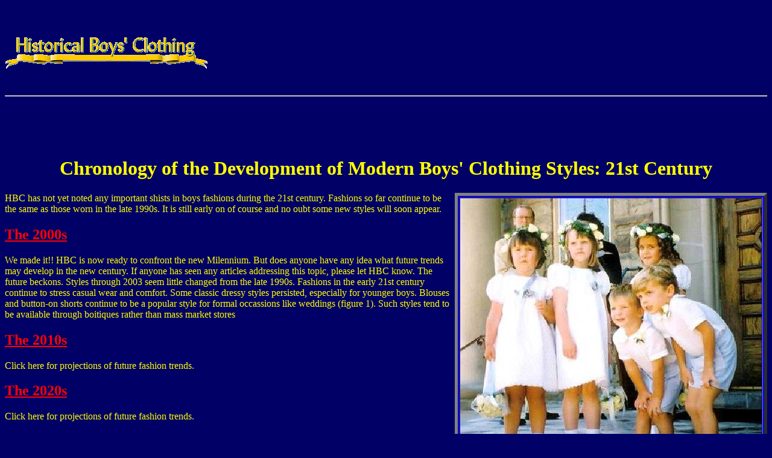

--- FILE ---
content_type: text/html
request_url: https://www.histclo.com/chron/mod/21/c21.html
body_size: 1191
content:
<HTML>
<HEAD>

<TITLE>chronology of modern boys' clothing:  21st century</TITLE></HEAD>

<BODY BGCOLOR="#000066" TEXT="#FFFF00" LINK="#FF0000" ALINK="#FFFF00" VLINK="#99CCFF">

<br>
<br>
<br>
<img src="/HBCgold.gif">
<br>
<br>
<br>
<HR>
<br>
<br>
<br>
<br>

<CENTER>
<h1>Chronology of the Development of Modern Boys' Clothing Styles:  21st Century</h1>
</CENTER>


<table border=5 width=25 align=right bgcolor=##7F00FF">
<tr>
<td><a href="c2000.html">
<img src="/image/chron/2000/pb2s.jpg"></a>
<hr>
<i>Figure 1.--Fashions in the early 21st century continue to stress casual wear and comfort.  Some classic dressy styles persisted, especially for younger boys.  Blouses and button-shorts continue to be a popular style for formal occassions like weddings.  Such styles tend to be available through boitiques rather than mass market stores.</i>
</td>
</tr>
</table>

<p>HBC has not yet noted any important shists in boys fashions during the 21st century.  Fashions so far continue to be the same as those worn in the late 1990s.  It is still early on of course and no oubt some new styles will soon appear.
<br>
<h2><a href="c2000.html">The 2000s</a></h2>
<p>We made it!!  HBC is now ready to confront the new Milennium.  But does anyone have any idea what future trends may develop in the new century.  If anyone has seen any articles addressing this topic, please let HBC know.  The future beckons.  Styles through 2003 seem little changed from the late 1990s.  Fashions in the early 21st century continue to stress casual wear and comfort.  Some classic dressy styles persisted, especially for younger boys.  Blouses and button-on shorts continue to be a popular style for formal occassions like weddings (figure 1).  Such styles tend to be available through boitiques rather than mass market stores
<br>
<h2><a href="c2010.html">The 2010s</a></h2>
<p>Click here for projections of future fashion trends.
<br>
<h2><a href="c2020.html">The 2020s</a></h2>
<p>Click here for projections of future fashion trends.
<br>
<h2><a href="/chron/chrontl.html">Time Line</a></h2>
<p>The history of boys' fashions and changes over time, like other types of fashions, are intermingled with many other developments in publishing, photography, cloth and clothing manufacturing, war and social upheval, book and magazine publishing, and other developments.  HBC though it might be useful to develop a time line to sketch out the chronology of these events over a long time period.
<br>
<br>
<br>
<HR>
<br>
<br>
<br>
<CENTER>
<H1>HBC</H1>
<P>
<A HREF="/email.html"><img src="/imagef/mail1.gif"></A><BR>
</CENTER><br>
<br>
<br>
<center>
<p><i>Navigate the Historic Boys' Clothing Web Site: <br>
[Return to the <a href="/chron/modern.html">Main modern chronologies page</a>]<br>
<b>[<a href="/intro.html">Introduction</a>]
[<a href="/act/act.html">Activities</a>]
[<a href="/bio/bio.html">Biographies</a>]
[<a href="/chron/chron.html">Chronology</a>]
[<a href="/mat/gentext.html">Cloth and textiles</a>]
[<a href="/style/style.html">Clothing styles</a>]
[<a href="/country/country.html">Countries</a>]
[<a href="/index2t.html">Topics</a>]<br>
[<a href="/bib.html">Bibliographies</a>]
[<a href="/cont.html">Contributions</a>]
[<a href="/faq.html">FAQs</a>]
[<a href="/var/gloss.html">Glossaries</a>]
[<a href="/sat.html">Satellite sites</a>]
[<a href="/index2at.html">Tools</a>]
<br>
[<a href="/index2.html">Boys' Clothing Home</a>]</b>
</center>

<br>
<br>
Created:  April 8, 2001<br>
Last updated:  1:20 PM 7/12/2004
<br>
<br>
<br>
<br>
<img src="/HBCgold.gif" align=right>
<br>
<br>
</body>
</HTML>